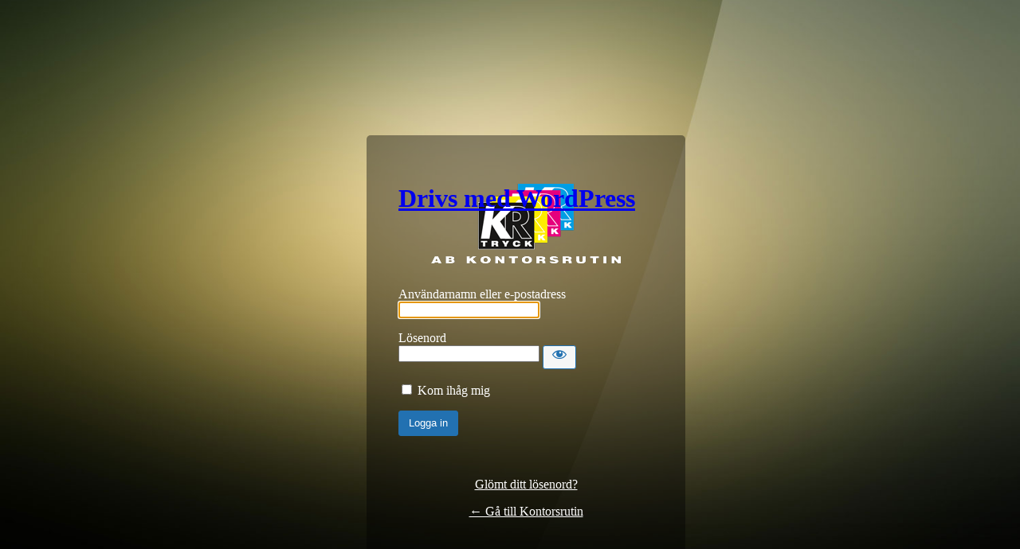

--- FILE ---
content_type: text/html; charset=UTF-8
request_url: https://www.kontorsrutin.se/wp/wp-login.php?redirect_to=https%3A%2F%2Fwww.kontorsrutin.se%2F151%2F
body_size: 2662
content:
<!DOCTYPE html>
	<html lang="sv-SE">
	<head>
	<meta http-equiv="Content-Type" content="text/html; charset=UTF-8" />
	<title>Logga in &lsaquo; Kontorsrutin &mdash; WordPress</title>
	<meta name='robots' content='max-image-preview:large, noindex, noarchive' />
<link rel='dns-prefetch' href='//s.w.org' />
<link rel='stylesheet' id='dashicons-css'  href='https://www.kontorsrutin.se/wp/wp-includes/css/dashicons.min.css?ver=5.8.12' media='all' />
<link rel='stylesheet' id='buttons-css'  href='https://www.kontorsrutin.se/wp/wp-includes/css/buttons.min.css?ver=5.8.12' media='all' />
<link rel='stylesheet' id='forms-css'  href='https://www.kontorsrutin.se/wp/wp-admin/css/forms.min.css?ver=5.8.12' media='all' />
<link rel='stylesheet' id='l10n-css'  href='https://www.kontorsrutin.se/wp/wp-admin/css/l10n.min.css?ver=5.8.12' media='all' />
<link rel='stylesheet' id='login-css'  href='https://www.kontorsrutin.se/wp/wp-admin/css/login.min.css?ver=5.8.12' media='all' />
<style>body.login div#login h1 a {background: url("https://www.kontorsrutin.se/wp/wp-content/uploads/2014/04/kr_logo.png") center center no-repeat;height: 100px;width: 100%;display: block;margin: 0 auto 30px;}body.login { background: url(https://www.kontorsrutin.se/wp/wp-content/uploads/2014/04/wg_blurred_backgrounds_2.jpg) no-repeat center center fixed; -webkit-background-size: cover;-moz-background-size: cover;-o-background-size: cover;background-size: cover; }body.login { background-color: #000000; }body.login div#login { padding-top:0; position: relative; top: 150px; }body.login #loginform { background: none; box-shadow: none; padding: 0 0 20px; border: 0; outline: 0 } #backtoblog { text-align: center; } .login #nav { text-align: center; }body.login div#login { background: rgba(0,0,0,0.4);height:auto;border-radius: 5px; box-sizing: border-box; padding:40px; width: auto; margin: 20px; }body.login div#login{position: absolute; left: 50%; transform: translateX(-50%);}body.login div#login{max-width:400px;}.login label, .login #nav a, .login #backtoblog a, .login #nav { color:#ffffff; }</style>	<meta name='referrer' content='strict-origin-when-cross-origin' />
		<meta name="viewport" content="width=device-width" />
		</head>
	<body class="login no-js login-action-login wp-core-ui  locale-sv-se">
	<script type="text/javascript">
		document.body.className = document.body.className.replace('no-js','js');
	</script>
		<div id="login">
		<h1><a href="http://kontorsrutin.se/wp">Drivs med WordPress</a></h1>
	
		<form name="loginform" id="loginform" action="https://www.kontorsrutin.se/wp/wp-login.php" method="post">
			<p>
				<label for="user_login">Användarnamn eller e-postadress</label>
				<input type="text" name="log" id="user_login" class="input" value="" size="20" autocapitalize="off" />
			</p>

			<div class="user-pass-wrap">
				<label for="user_pass">Lösenord</label>
				<div class="wp-pwd">
					<input type="password" name="pwd" id="user_pass" class="input password-input" value="" size="20" />
					<button type="button" class="button button-secondary wp-hide-pw hide-if-no-js" data-toggle="0" aria-label="Visa lösenord">
						<span class="dashicons dashicons-visibility" aria-hidden="true"></span>
					</button>
				</div>
			</div>
						<p class="forgetmenot"><input name="rememberme" type="checkbox" id="rememberme" value="forever"  /> <label for="rememberme">Kom ihåg mig</label></p>
			<p class="submit">
				<input type="submit" name="wp-submit" id="wp-submit" class="button button-primary button-large" value="Logga in" />
									<input type="hidden" name="redirect_to" value="https://www.kontorsrutin.se/151/" />
									<input type="hidden" name="testcookie" value="1" />
			</p>
		</form>

					<p id="nav">
								<a href="https://www.kontorsrutin.se/wp/wp-login.php?action=lostpassword">Glömt ditt lösenord?</a>
			</p>
					<script type="text/javascript">
			function wp_attempt_focus() {setTimeout( function() {try {d = document.getElementById( "user_login" );d.focus(); d.select();} catch( er ) {}}, 200);}
wp_attempt_focus();
if ( typeof wpOnload === 'function' ) { wpOnload() }		</script>
				<p id="backtoblog">
			<a href="https://www.kontorsrutin.se/">&larr; Gå till Kontorsrutin</a>		</p>
			</div>
	<script src='https://www.kontorsrutin.se/wp/wp-includes/js/jquery/jquery.min.js?ver=3.6.0' id='jquery-core-js'></script>
<script src='https://www.kontorsrutin.se/wp/wp-includes/js/jquery/jquery-migrate.min.js?ver=3.3.2' id='jquery-migrate-js'></script>
<script id='zxcvbn-async-js-extra'>
var _zxcvbnSettings = {"src":"https:\/\/www.kontorsrutin.se\/wp\/wp-includes\/js\/zxcvbn.min.js"};
</script>
<script src='https://www.kontorsrutin.se/wp/wp-includes/js/zxcvbn-async.min.js?ver=1.0' id='zxcvbn-async-js'></script>
<script src='https://www.kontorsrutin.se/wp/wp-includes/js/dist/vendor/regenerator-runtime.min.js?ver=0.13.7' id='regenerator-runtime-js'></script>
<script src='https://www.kontorsrutin.se/wp/wp-includes/js/dist/vendor/wp-polyfill.min.js?ver=3.15.0' id='wp-polyfill-js'></script>
<script src='https://www.kontorsrutin.se/wp/wp-includes/js/dist/hooks.min.js?ver=a7edae857aab69d69fa10d5aef23a5de' id='wp-hooks-js'></script>
<script src='https://www.kontorsrutin.se/wp/wp-includes/js/dist/i18n.min.js?ver=5f1269854226b4dd90450db411a12b79' id='wp-i18n-js'></script>
<script id='wp-i18n-js-after'>
wp.i18n.setLocaleData( { 'text direction\u0004ltr': [ 'ltr' ] } );
</script>
<script id='password-strength-meter-js-extra'>
var pwsL10n = {"unknown":"L\u00f6senordets styrka \u00e4r ok\u00e4nd","short":"Mycket svagt","bad":"Svagt","good":"Medium","strong":"Starkt","mismatch":"Inte matchande"};
</script>
<script id='password-strength-meter-js-translations'>
( function( domain, translations ) {
	var localeData = translations.locale_data[ domain ] || translations.locale_data.messages;
	localeData[""].domain = domain;
	wp.i18n.setLocaleData( localeData, domain );
} )( "default", {"translation-revision-date":"2024-01-31 11:04:59+0000","generator":"GlotPress\/4.0.1","domain":"messages","locale_data":{"messages":{"":{"domain":"messages","plural-forms":"nplurals=2; plural=n != 1;","lang":"sv_SE"},"%1$s is deprecated since version %2$s! Use %3$s instead. Please consider writing more inclusive code.":["%1$s \u00e4r taget ur bruk sedan version %2$s! Anv\u00e4nd %3$s ist\u00e4llet. \u00d6verv\u00e4g att skriva mer inkluderande kod."]}},"comment":{"reference":"wp-admin\/js\/password-strength-meter.js"}} );
</script>
<script src='https://www.kontorsrutin.se/wp/wp-admin/js/password-strength-meter.min.js?ver=5.8.12' id='password-strength-meter-js'></script>
<script src='https://www.kontorsrutin.se/wp/wp-includes/js/underscore.min.js?ver=1.13.1' id='underscore-js'></script>
<script id='wp-util-js-extra'>
var _wpUtilSettings = {"ajax":{"url":"\/wp\/wp-admin\/admin-ajax.php"}};
</script>
<script src='https://www.kontorsrutin.se/wp/wp-includes/js/wp-util.min.js?ver=5.8.12' id='wp-util-js'></script>
<script id='user-profile-js-extra'>
var userProfileL10n = {"user_id":"0","nonce":"85de72efa9"};
</script>
<script id='user-profile-js-translations'>
( function( domain, translations ) {
	var localeData = translations.locale_data[ domain ] || translations.locale_data.messages;
	localeData[""].domain = domain;
	wp.i18n.setLocaleData( localeData, domain );
} )( "default", {"translation-revision-date":"2024-01-31 11:04:59+0000","generator":"GlotPress\/4.0.1","domain":"messages","locale_data":{"messages":{"":{"domain":"messages","plural-forms":"nplurals=2; plural=n != 1;","lang":"sv_SE"},"Your new password has not been saved.":["Ditt nya l\u00f6senord har inte sparats."],"Hide":["G\u00f6m"],"Show":["Visa"],"Show password":["Visa l\u00f6senord"],"Confirm use of weak password":["Bekr\u00e4fta anv\u00e4ndning av svagt l\u00f6senord"],"Hide password":["D\u00f6lj l\u00f6senord"]}},"comment":{"reference":"wp-admin\/js\/user-profile.js"}} );
</script>
<script src='https://www.kontorsrutin.se/wp/wp-admin/js/user-profile.min.js?ver=5.8.12' id='user-profile-js'></script>
	<div class="clear"></div>
	</body>
	</html>
	